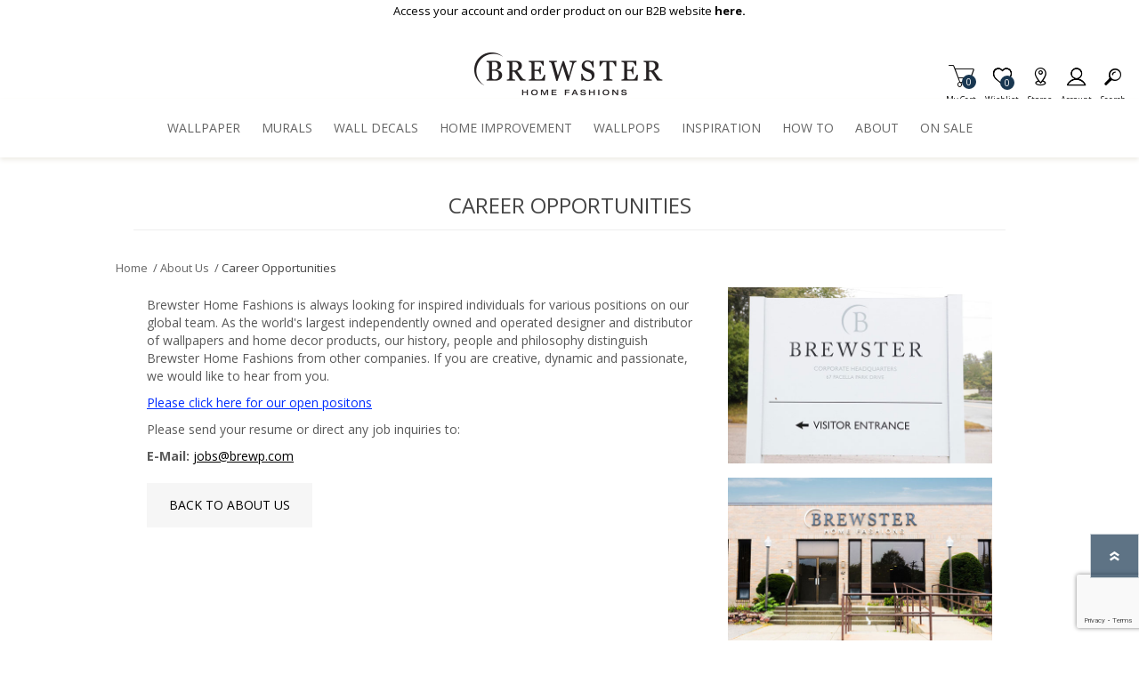

--- FILE ---
content_type: text/html; charset=utf-8
request_url: https://www.google.com/recaptcha/enterprise/anchor?ar=1&k=6LcQyxUnAAAAAJZ3jfpEqi7rW80UeXKnq3y7_LQG&co=aHR0cHM6Ly93d3cuYnJld3N0ZXJ3YWxsY292ZXJpbmcuY29tOjQ0Mw..&hl=en&v=PoyoqOPhxBO7pBk68S4YbpHZ&size=invisible&anchor-ms=20000&execute-ms=30000&cb=92kuq3hvc53z
body_size: 48834
content:
<!DOCTYPE HTML><html dir="ltr" lang="en"><head><meta http-equiv="Content-Type" content="text/html; charset=UTF-8">
<meta http-equiv="X-UA-Compatible" content="IE=edge">
<title>reCAPTCHA</title>
<style type="text/css">
/* cyrillic-ext */
@font-face {
  font-family: 'Roboto';
  font-style: normal;
  font-weight: 400;
  font-stretch: 100%;
  src: url(//fonts.gstatic.com/s/roboto/v48/KFO7CnqEu92Fr1ME7kSn66aGLdTylUAMa3GUBHMdazTgWw.woff2) format('woff2');
  unicode-range: U+0460-052F, U+1C80-1C8A, U+20B4, U+2DE0-2DFF, U+A640-A69F, U+FE2E-FE2F;
}
/* cyrillic */
@font-face {
  font-family: 'Roboto';
  font-style: normal;
  font-weight: 400;
  font-stretch: 100%;
  src: url(//fonts.gstatic.com/s/roboto/v48/KFO7CnqEu92Fr1ME7kSn66aGLdTylUAMa3iUBHMdazTgWw.woff2) format('woff2');
  unicode-range: U+0301, U+0400-045F, U+0490-0491, U+04B0-04B1, U+2116;
}
/* greek-ext */
@font-face {
  font-family: 'Roboto';
  font-style: normal;
  font-weight: 400;
  font-stretch: 100%;
  src: url(//fonts.gstatic.com/s/roboto/v48/KFO7CnqEu92Fr1ME7kSn66aGLdTylUAMa3CUBHMdazTgWw.woff2) format('woff2');
  unicode-range: U+1F00-1FFF;
}
/* greek */
@font-face {
  font-family: 'Roboto';
  font-style: normal;
  font-weight: 400;
  font-stretch: 100%;
  src: url(//fonts.gstatic.com/s/roboto/v48/KFO7CnqEu92Fr1ME7kSn66aGLdTylUAMa3-UBHMdazTgWw.woff2) format('woff2');
  unicode-range: U+0370-0377, U+037A-037F, U+0384-038A, U+038C, U+038E-03A1, U+03A3-03FF;
}
/* math */
@font-face {
  font-family: 'Roboto';
  font-style: normal;
  font-weight: 400;
  font-stretch: 100%;
  src: url(//fonts.gstatic.com/s/roboto/v48/KFO7CnqEu92Fr1ME7kSn66aGLdTylUAMawCUBHMdazTgWw.woff2) format('woff2');
  unicode-range: U+0302-0303, U+0305, U+0307-0308, U+0310, U+0312, U+0315, U+031A, U+0326-0327, U+032C, U+032F-0330, U+0332-0333, U+0338, U+033A, U+0346, U+034D, U+0391-03A1, U+03A3-03A9, U+03B1-03C9, U+03D1, U+03D5-03D6, U+03F0-03F1, U+03F4-03F5, U+2016-2017, U+2034-2038, U+203C, U+2040, U+2043, U+2047, U+2050, U+2057, U+205F, U+2070-2071, U+2074-208E, U+2090-209C, U+20D0-20DC, U+20E1, U+20E5-20EF, U+2100-2112, U+2114-2115, U+2117-2121, U+2123-214F, U+2190, U+2192, U+2194-21AE, U+21B0-21E5, U+21F1-21F2, U+21F4-2211, U+2213-2214, U+2216-22FF, U+2308-230B, U+2310, U+2319, U+231C-2321, U+2336-237A, U+237C, U+2395, U+239B-23B7, U+23D0, U+23DC-23E1, U+2474-2475, U+25AF, U+25B3, U+25B7, U+25BD, U+25C1, U+25CA, U+25CC, U+25FB, U+266D-266F, U+27C0-27FF, U+2900-2AFF, U+2B0E-2B11, U+2B30-2B4C, U+2BFE, U+3030, U+FF5B, U+FF5D, U+1D400-1D7FF, U+1EE00-1EEFF;
}
/* symbols */
@font-face {
  font-family: 'Roboto';
  font-style: normal;
  font-weight: 400;
  font-stretch: 100%;
  src: url(//fonts.gstatic.com/s/roboto/v48/KFO7CnqEu92Fr1ME7kSn66aGLdTylUAMaxKUBHMdazTgWw.woff2) format('woff2');
  unicode-range: U+0001-000C, U+000E-001F, U+007F-009F, U+20DD-20E0, U+20E2-20E4, U+2150-218F, U+2190, U+2192, U+2194-2199, U+21AF, U+21E6-21F0, U+21F3, U+2218-2219, U+2299, U+22C4-22C6, U+2300-243F, U+2440-244A, U+2460-24FF, U+25A0-27BF, U+2800-28FF, U+2921-2922, U+2981, U+29BF, U+29EB, U+2B00-2BFF, U+4DC0-4DFF, U+FFF9-FFFB, U+10140-1018E, U+10190-1019C, U+101A0, U+101D0-101FD, U+102E0-102FB, U+10E60-10E7E, U+1D2C0-1D2D3, U+1D2E0-1D37F, U+1F000-1F0FF, U+1F100-1F1AD, U+1F1E6-1F1FF, U+1F30D-1F30F, U+1F315, U+1F31C, U+1F31E, U+1F320-1F32C, U+1F336, U+1F378, U+1F37D, U+1F382, U+1F393-1F39F, U+1F3A7-1F3A8, U+1F3AC-1F3AF, U+1F3C2, U+1F3C4-1F3C6, U+1F3CA-1F3CE, U+1F3D4-1F3E0, U+1F3ED, U+1F3F1-1F3F3, U+1F3F5-1F3F7, U+1F408, U+1F415, U+1F41F, U+1F426, U+1F43F, U+1F441-1F442, U+1F444, U+1F446-1F449, U+1F44C-1F44E, U+1F453, U+1F46A, U+1F47D, U+1F4A3, U+1F4B0, U+1F4B3, U+1F4B9, U+1F4BB, U+1F4BF, U+1F4C8-1F4CB, U+1F4D6, U+1F4DA, U+1F4DF, U+1F4E3-1F4E6, U+1F4EA-1F4ED, U+1F4F7, U+1F4F9-1F4FB, U+1F4FD-1F4FE, U+1F503, U+1F507-1F50B, U+1F50D, U+1F512-1F513, U+1F53E-1F54A, U+1F54F-1F5FA, U+1F610, U+1F650-1F67F, U+1F687, U+1F68D, U+1F691, U+1F694, U+1F698, U+1F6AD, U+1F6B2, U+1F6B9-1F6BA, U+1F6BC, U+1F6C6-1F6CF, U+1F6D3-1F6D7, U+1F6E0-1F6EA, U+1F6F0-1F6F3, U+1F6F7-1F6FC, U+1F700-1F7FF, U+1F800-1F80B, U+1F810-1F847, U+1F850-1F859, U+1F860-1F887, U+1F890-1F8AD, U+1F8B0-1F8BB, U+1F8C0-1F8C1, U+1F900-1F90B, U+1F93B, U+1F946, U+1F984, U+1F996, U+1F9E9, U+1FA00-1FA6F, U+1FA70-1FA7C, U+1FA80-1FA89, U+1FA8F-1FAC6, U+1FACE-1FADC, U+1FADF-1FAE9, U+1FAF0-1FAF8, U+1FB00-1FBFF;
}
/* vietnamese */
@font-face {
  font-family: 'Roboto';
  font-style: normal;
  font-weight: 400;
  font-stretch: 100%;
  src: url(//fonts.gstatic.com/s/roboto/v48/KFO7CnqEu92Fr1ME7kSn66aGLdTylUAMa3OUBHMdazTgWw.woff2) format('woff2');
  unicode-range: U+0102-0103, U+0110-0111, U+0128-0129, U+0168-0169, U+01A0-01A1, U+01AF-01B0, U+0300-0301, U+0303-0304, U+0308-0309, U+0323, U+0329, U+1EA0-1EF9, U+20AB;
}
/* latin-ext */
@font-face {
  font-family: 'Roboto';
  font-style: normal;
  font-weight: 400;
  font-stretch: 100%;
  src: url(//fonts.gstatic.com/s/roboto/v48/KFO7CnqEu92Fr1ME7kSn66aGLdTylUAMa3KUBHMdazTgWw.woff2) format('woff2');
  unicode-range: U+0100-02BA, U+02BD-02C5, U+02C7-02CC, U+02CE-02D7, U+02DD-02FF, U+0304, U+0308, U+0329, U+1D00-1DBF, U+1E00-1E9F, U+1EF2-1EFF, U+2020, U+20A0-20AB, U+20AD-20C0, U+2113, U+2C60-2C7F, U+A720-A7FF;
}
/* latin */
@font-face {
  font-family: 'Roboto';
  font-style: normal;
  font-weight: 400;
  font-stretch: 100%;
  src: url(//fonts.gstatic.com/s/roboto/v48/KFO7CnqEu92Fr1ME7kSn66aGLdTylUAMa3yUBHMdazQ.woff2) format('woff2');
  unicode-range: U+0000-00FF, U+0131, U+0152-0153, U+02BB-02BC, U+02C6, U+02DA, U+02DC, U+0304, U+0308, U+0329, U+2000-206F, U+20AC, U+2122, U+2191, U+2193, U+2212, U+2215, U+FEFF, U+FFFD;
}
/* cyrillic-ext */
@font-face {
  font-family: 'Roboto';
  font-style: normal;
  font-weight: 500;
  font-stretch: 100%;
  src: url(//fonts.gstatic.com/s/roboto/v48/KFO7CnqEu92Fr1ME7kSn66aGLdTylUAMa3GUBHMdazTgWw.woff2) format('woff2');
  unicode-range: U+0460-052F, U+1C80-1C8A, U+20B4, U+2DE0-2DFF, U+A640-A69F, U+FE2E-FE2F;
}
/* cyrillic */
@font-face {
  font-family: 'Roboto';
  font-style: normal;
  font-weight: 500;
  font-stretch: 100%;
  src: url(//fonts.gstatic.com/s/roboto/v48/KFO7CnqEu92Fr1ME7kSn66aGLdTylUAMa3iUBHMdazTgWw.woff2) format('woff2');
  unicode-range: U+0301, U+0400-045F, U+0490-0491, U+04B0-04B1, U+2116;
}
/* greek-ext */
@font-face {
  font-family: 'Roboto';
  font-style: normal;
  font-weight: 500;
  font-stretch: 100%;
  src: url(//fonts.gstatic.com/s/roboto/v48/KFO7CnqEu92Fr1ME7kSn66aGLdTylUAMa3CUBHMdazTgWw.woff2) format('woff2');
  unicode-range: U+1F00-1FFF;
}
/* greek */
@font-face {
  font-family: 'Roboto';
  font-style: normal;
  font-weight: 500;
  font-stretch: 100%;
  src: url(//fonts.gstatic.com/s/roboto/v48/KFO7CnqEu92Fr1ME7kSn66aGLdTylUAMa3-UBHMdazTgWw.woff2) format('woff2');
  unicode-range: U+0370-0377, U+037A-037F, U+0384-038A, U+038C, U+038E-03A1, U+03A3-03FF;
}
/* math */
@font-face {
  font-family: 'Roboto';
  font-style: normal;
  font-weight: 500;
  font-stretch: 100%;
  src: url(//fonts.gstatic.com/s/roboto/v48/KFO7CnqEu92Fr1ME7kSn66aGLdTylUAMawCUBHMdazTgWw.woff2) format('woff2');
  unicode-range: U+0302-0303, U+0305, U+0307-0308, U+0310, U+0312, U+0315, U+031A, U+0326-0327, U+032C, U+032F-0330, U+0332-0333, U+0338, U+033A, U+0346, U+034D, U+0391-03A1, U+03A3-03A9, U+03B1-03C9, U+03D1, U+03D5-03D6, U+03F0-03F1, U+03F4-03F5, U+2016-2017, U+2034-2038, U+203C, U+2040, U+2043, U+2047, U+2050, U+2057, U+205F, U+2070-2071, U+2074-208E, U+2090-209C, U+20D0-20DC, U+20E1, U+20E5-20EF, U+2100-2112, U+2114-2115, U+2117-2121, U+2123-214F, U+2190, U+2192, U+2194-21AE, U+21B0-21E5, U+21F1-21F2, U+21F4-2211, U+2213-2214, U+2216-22FF, U+2308-230B, U+2310, U+2319, U+231C-2321, U+2336-237A, U+237C, U+2395, U+239B-23B7, U+23D0, U+23DC-23E1, U+2474-2475, U+25AF, U+25B3, U+25B7, U+25BD, U+25C1, U+25CA, U+25CC, U+25FB, U+266D-266F, U+27C0-27FF, U+2900-2AFF, U+2B0E-2B11, U+2B30-2B4C, U+2BFE, U+3030, U+FF5B, U+FF5D, U+1D400-1D7FF, U+1EE00-1EEFF;
}
/* symbols */
@font-face {
  font-family: 'Roboto';
  font-style: normal;
  font-weight: 500;
  font-stretch: 100%;
  src: url(//fonts.gstatic.com/s/roboto/v48/KFO7CnqEu92Fr1ME7kSn66aGLdTylUAMaxKUBHMdazTgWw.woff2) format('woff2');
  unicode-range: U+0001-000C, U+000E-001F, U+007F-009F, U+20DD-20E0, U+20E2-20E4, U+2150-218F, U+2190, U+2192, U+2194-2199, U+21AF, U+21E6-21F0, U+21F3, U+2218-2219, U+2299, U+22C4-22C6, U+2300-243F, U+2440-244A, U+2460-24FF, U+25A0-27BF, U+2800-28FF, U+2921-2922, U+2981, U+29BF, U+29EB, U+2B00-2BFF, U+4DC0-4DFF, U+FFF9-FFFB, U+10140-1018E, U+10190-1019C, U+101A0, U+101D0-101FD, U+102E0-102FB, U+10E60-10E7E, U+1D2C0-1D2D3, U+1D2E0-1D37F, U+1F000-1F0FF, U+1F100-1F1AD, U+1F1E6-1F1FF, U+1F30D-1F30F, U+1F315, U+1F31C, U+1F31E, U+1F320-1F32C, U+1F336, U+1F378, U+1F37D, U+1F382, U+1F393-1F39F, U+1F3A7-1F3A8, U+1F3AC-1F3AF, U+1F3C2, U+1F3C4-1F3C6, U+1F3CA-1F3CE, U+1F3D4-1F3E0, U+1F3ED, U+1F3F1-1F3F3, U+1F3F5-1F3F7, U+1F408, U+1F415, U+1F41F, U+1F426, U+1F43F, U+1F441-1F442, U+1F444, U+1F446-1F449, U+1F44C-1F44E, U+1F453, U+1F46A, U+1F47D, U+1F4A3, U+1F4B0, U+1F4B3, U+1F4B9, U+1F4BB, U+1F4BF, U+1F4C8-1F4CB, U+1F4D6, U+1F4DA, U+1F4DF, U+1F4E3-1F4E6, U+1F4EA-1F4ED, U+1F4F7, U+1F4F9-1F4FB, U+1F4FD-1F4FE, U+1F503, U+1F507-1F50B, U+1F50D, U+1F512-1F513, U+1F53E-1F54A, U+1F54F-1F5FA, U+1F610, U+1F650-1F67F, U+1F687, U+1F68D, U+1F691, U+1F694, U+1F698, U+1F6AD, U+1F6B2, U+1F6B9-1F6BA, U+1F6BC, U+1F6C6-1F6CF, U+1F6D3-1F6D7, U+1F6E0-1F6EA, U+1F6F0-1F6F3, U+1F6F7-1F6FC, U+1F700-1F7FF, U+1F800-1F80B, U+1F810-1F847, U+1F850-1F859, U+1F860-1F887, U+1F890-1F8AD, U+1F8B0-1F8BB, U+1F8C0-1F8C1, U+1F900-1F90B, U+1F93B, U+1F946, U+1F984, U+1F996, U+1F9E9, U+1FA00-1FA6F, U+1FA70-1FA7C, U+1FA80-1FA89, U+1FA8F-1FAC6, U+1FACE-1FADC, U+1FADF-1FAE9, U+1FAF0-1FAF8, U+1FB00-1FBFF;
}
/* vietnamese */
@font-face {
  font-family: 'Roboto';
  font-style: normal;
  font-weight: 500;
  font-stretch: 100%;
  src: url(//fonts.gstatic.com/s/roboto/v48/KFO7CnqEu92Fr1ME7kSn66aGLdTylUAMa3OUBHMdazTgWw.woff2) format('woff2');
  unicode-range: U+0102-0103, U+0110-0111, U+0128-0129, U+0168-0169, U+01A0-01A1, U+01AF-01B0, U+0300-0301, U+0303-0304, U+0308-0309, U+0323, U+0329, U+1EA0-1EF9, U+20AB;
}
/* latin-ext */
@font-face {
  font-family: 'Roboto';
  font-style: normal;
  font-weight: 500;
  font-stretch: 100%;
  src: url(//fonts.gstatic.com/s/roboto/v48/KFO7CnqEu92Fr1ME7kSn66aGLdTylUAMa3KUBHMdazTgWw.woff2) format('woff2');
  unicode-range: U+0100-02BA, U+02BD-02C5, U+02C7-02CC, U+02CE-02D7, U+02DD-02FF, U+0304, U+0308, U+0329, U+1D00-1DBF, U+1E00-1E9F, U+1EF2-1EFF, U+2020, U+20A0-20AB, U+20AD-20C0, U+2113, U+2C60-2C7F, U+A720-A7FF;
}
/* latin */
@font-face {
  font-family: 'Roboto';
  font-style: normal;
  font-weight: 500;
  font-stretch: 100%;
  src: url(//fonts.gstatic.com/s/roboto/v48/KFO7CnqEu92Fr1ME7kSn66aGLdTylUAMa3yUBHMdazQ.woff2) format('woff2');
  unicode-range: U+0000-00FF, U+0131, U+0152-0153, U+02BB-02BC, U+02C6, U+02DA, U+02DC, U+0304, U+0308, U+0329, U+2000-206F, U+20AC, U+2122, U+2191, U+2193, U+2212, U+2215, U+FEFF, U+FFFD;
}
/* cyrillic-ext */
@font-face {
  font-family: 'Roboto';
  font-style: normal;
  font-weight: 900;
  font-stretch: 100%;
  src: url(//fonts.gstatic.com/s/roboto/v48/KFO7CnqEu92Fr1ME7kSn66aGLdTylUAMa3GUBHMdazTgWw.woff2) format('woff2');
  unicode-range: U+0460-052F, U+1C80-1C8A, U+20B4, U+2DE0-2DFF, U+A640-A69F, U+FE2E-FE2F;
}
/* cyrillic */
@font-face {
  font-family: 'Roboto';
  font-style: normal;
  font-weight: 900;
  font-stretch: 100%;
  src: url(//fonts.gstatic.com/s/roboto/v48/KFO7CnqEu92Fr1ME7kSn66aGLdTylUAMa3iUBHMdazTgWw.woff2) format('woff2');
  unicode-range: U+0301, U+0400-045F, U+0490-0491, U+04B0-04B1, U+2116;
}
/* greek-ext */
@font-face {
  font-family: 'Roboto';
  font-style: normal;
  font-weight: 900;
  font-stretch: 100%;
  src: url(//fonts.gstatic.com/s/roboto/v48/KFO7CnqEu92Fr1ME7kSn66aGLdTylUAMa3CUBHMdazTgWw.woff2) format('woff2');
  unicode-range: U+1F00-1FFF;
}
/* greek */
@font-face {
  font-family: 'Roboto';
  font-style: normal;
  font-weight: 900;
  font-stretch: 100%;
  src: url(//fonts.gstatic.com/s/roboto/v48/KFO7CnqEu92Fr1ME7kSn66aGLdTylUAMa3-UBHMdazTgWw.woff2) format('woff2');
  unicode-range: U+0370-0377, U+037A-037F, U+0384-038A, U+038C, U+038E-03A1, U+03A3-03FF;
}
/* math */
@font-face {
  font-family: 'Roboto';
  font-style: normal;
  font-weight: 900;
  font-stretch: 100%;
  src: url(//fonts.gstatic.com/s/roboto/v48/KFO7CnqEu92Fr1ME7kSn66aGLdTylUAMawCUBHMdazTgWw.woff2) format('woff2');
  unicode-range: U+0302-0303, U+0305, U+0307-0308, U+0310, U+0312, U+0315, U+031A, U+0326-0327, U+032C, U+032F-0330, U+0332-0333, U+0338, U+033A, U+0346, U+034D, U+0391-03A1, U+03A3-03A9, U+03B1-03C9, U+03D1, U+03D5-03D6, U+03F0-03F1, U+03F4-03F5, U+2016-2017, U+2034-2038, U+203C, U+2040, U+2043, U+2047, U+2050, U+2057, U+205F, U+2070-2071, U+2074-208E, U+2090-209C, U+20D0-20DC, U+20E1, U+20E5-20EF, U+2100-2112, U+2114-2115, U+2117-2121, U+2123-214F, U+2190, U+2192, U+2194-21AE, U+21B0-21E5, U+21F1-21F2, U+21F4-2211, U+2213-2214, U+2216-22FF, U+2308-230B, U+2310, U+2319, U+231C-2321, U+2336-237A, U+237C, U+2395, U+239B-23B7, U+23D0, U+23DC-23E1, U+2474-2475, U+25AF, U+25B3, U+25B7, U+25BD, U+25C1, U+25CA, U+25CC, U+25FB, U+266D-266F, U+27C0-27FF, U+2900-2AFF, U+2B0E-2B11, U+2B30-2B4C, U+2BFE, U+3030, U+FF5B, U+FF5D, U+1D400-1D7FF, U+1EE00-1EEFF;
}
/* symbols */
@font-face {
  font-family: 'Roboto';
  font-style: normal;
  font-weight: 900;
  font-stretch: 100%;
  src: url(//fonts.gstatic.com/s/roboto/v48/KFO7CnqEu92Fr1ME7kSn66aGLdTylUAMaxKUBHMdazTgWw.woff2) format('woff2');
  unicode-range: U+0001-000C, U+000E-001F, U+007F-009F, U+20DD-20E0, U+20E2-20E4, U+2150-218F, U+2190, U+2192, U+2194-2199, U+21AF, U+21E6-21F0, U+21F3, U+2218-2219, U+2299, U+22C4-22C6, U+2300-243F, U+2440-244A, U+2460-24FF, U+25A0-27BF, U+2800-28FF, U+2921-2922, U+2981, U+29BF, U+29EB, U+2B00-2BFF, U+4DC0-4DFF, U+FFF9-FFFB, U+10140-1018E, U+10190-1019C, U+101A0, U+101D0-101FD, U+102E0-102FB, U+10E60-10E7E, U+1D2C0-1D2D3, U+1D2E0-1D37F, U+1F000-1F0FF, U+1F100-1F1AD, U+1F1E6-1F1FF, U+1F30D-1F30F, U+1F315, U+1F31C, U+1F31E, U+1F320-1F32C, U+1F336, U+1F378, U+1F37D, U+1F382, U+1F393-1F39F, U+1F3A7-1F3A8, U+1F3AC-1F3AF, U+1F3C2, U+1F3C4-1F3C6, U+1F3CA-1F3CE, U+1F3D4-1F3E0, U+1F3ED, U+1F3F1-1F3F3, U+1F3F5-1F3F7, U+1F408, U+1F415, U+1F41F, U+1F426, U+1F43F, U+1F441-1F442, U+1F444, U+1F446-1F449, U+1F44C-1F44E, U+1F453, U+1F46A, U+1F47D, U+1F4A3, U+1F4B0, U+1F4B3, U+1F4B9, U+1F4BB, U+1F4BF, U+1F4C8-1F4CB, U+1F4D6, U+1F4DA, U+1F4DF, U+1F4E3-1F4E6, U+1F4EA-1F4ED, U+1F4F7, U+1F4F9-1F4FB, U+1F4FD-1F4FE, U+1F503, U+1F507-1F50B, U+1F50D, U+1F512-1F513, U+1F53E-1F54A, U+1F54F-1F5FA, U+1F610, U+1F650-1F67F, U+1F687, U+1F68D, U+1F691, U+1F694, U+1F698, U+1F6AD, U+1F6B2, U+1F6B9-1F6BA, U+1F6BC, U+1F6C6-1F6CF, U+1F6D3-1F6D7, U+1F6E0-1F6EA, U+1F6F0-1F6F3, U+1F6F7-1F6FC, U+1F700-1F7FF, U+1F800-1F80B, U+1F810-1F847, U+1F850-1F859, U+1F860-1F887, U+1F890-1F8AD, U+1F8B0-1F8BB, U+1F8C0-1F8C1, U+1F900-1F90B, U+1F93B, U+1F946, U+1F984, U+1F996, U+1F9E9, U+1FA00-1FA6F, U+1FA70-1FA7C, U+1FA80-1FA89, U+1FA8F-1FAC6, U+1FACE-1FADC, U+1FADF-1FAE9, U+1FAF0-1FAF8, U+1FB00-1FBFF;
}
/* vietnamese */
@font-face {
  font-family: 'Roboto';
  font-style: normal;
  font-weight: 900;
  font-stretch: 100%;
  src: url(//fonts.gstatic.com/s/roboto/v48/KFO7CnqEu92Fr1ME7kSn66aGLdTylUAMa3OUBHMdazTgWw.woff2) format('woff2');
  unicode-range: U+0102-0103, U+0110-0111, U+0128-0129, U+0168-0169, U+01A0-01A1, U+01AF-01B0, U+0300-0301, U+0303-0304, U+0308-0309, U+0323, U+0329, U+1EA0-1EF9, U+20AB;
}
/* latin-ext */
@font-face {
  font-family: 'Roboto';
  font-style: normal;
  font-weight: 900;
  font-stretch: 100%;
  src: url(//fonts.gstatic.com/s/roboto/v48/KFO7CnqEu92Fr1ME7kSn66aGLdTylUAMa3KUBHMdazTgWw.woff2) format('woff2');
  unicode-range: U+0100-02BA, U+02BD-02C5, U+02C7-02CC, U+02CE-02D7, U+02DD-02FF, U+0304, U+0308, U+0329, U+1D00-1DBF, U+1E00-1E9F, U+1EF2-1EFF, U+2020, U+20A0-20AB, U+20AD-20C0, U+2113, U+2C60-2C7F, U+A720-A7FF;
}
/* latin */
@font-face {
  font-family: 'Roboto';
  font-style: normal;
  font-weight: 900;
  font-stretch: 100%;
  src: url(//fonts.gstatic.com/s/roboto/v48/KFO7CnqEu92Fr1ME7kSn66aGLdTylUAMa3yUBHMdazQ.woff2) format('woff2');
  unicode-range: U+0000-00FF, U+0131, U+0152-0153, U+02BB-02BC, U+02C6, U+02DA, U+02DC, U+0304, U+0308, U+0329, U+2000-206F, U+20AC, U+2122, U+2191, U+2193, U+2212, U+2215, U+FEFF, U+FFFD;
}

</style>
<link rel="stylesheet" type="text/css" href="https://www.gstatic.com/recaptcha/releases/PoyoqOPhxBO7pBk68S4YbpHZ/styles__ltr.css">
<script nonce="skggdGORgJ_Rgn021W6DMQ" type="text/javascript">window['__recaptcha_api'] = 'https://www.google.com/recaptcha/enterprise/';</script>
<script type="text/javascript" src="https://www.gstatic.com/recaptcha/releases/PoyoqOPhxBO7pBk68S4YbpHZ/recaptcha__en.js" nonce="skggdGORgJ_Rgn021W6DMQ">
      
    </script></head>
<body><div id="rc-anchor-alert" class="rc-anchor-alert"></div>
<input type="hidden" id="recaptcha-token" value="[base64]">
<script type="text/javascript" nonce="skggdGORgJ_Rgn021W6DMQ">
      recaptcha.anchor.Main.init("[\x22ainput\x22,[\x22bgdata\x22,\x22\x22,\[base64]/[base64]/[base64]/bmV3IHJbeF0oY1swXSk6RT09Mj9uZXcgclt4XShjWzBdLGNbMV0pOkU9PTM/bmV3IHJbeF0oY1swXSxjWzFdLGNbMl0pOkU9PTQ/[base64]/[base64]/[base64]/[base64]/[base64]/[base64]/[base64]/[base64]\x22,\[base64]\\u003d\x22,\x22wrFgw5VJw6YOw4o8JA3CihnDq0EGw5TCuiBCC8O5wrsgwp5XCMKbw6zCo8OiPsK9wo/DqA3CmgfCtjbDlsKCASUuwqxbWXI8wpTDonogCBvCk8KjK8KXNWnDlsOER8O4aMKmQ2HDrCXCrMOZd0smWMOqc8KRwo/DsX/Ds1EdwqrDhMOnfcOhw53ComPDicODw4XDvsKALsOLwqvDoRRGw5ByI8Kiw6PDmXdgY23DiD9dw6/CjsKbRsO1w5zDp8KqCMK0w5xhTMOhVcKAIcK7MGwgwplHwqF+woRywrPDhmRwwrZRQV7ClEwzwo3DmsOUGTgff3FTWSLDhMOBwrPDoj5Gw6kgHzRJAnBZwpk9W2YSIU06Gk/ChAh5w6nDpx/Ct8Krw53CnXx7Lno4wpDDiEjCtMOrw6Zhw6xdw7XDosKwwoMvagLCh8K3woMPwoRnwpzCmcKGw4rDoW9XewVgw6xVK1ohVCbDpcKuwrt5S3dGcWM/wq3Cq17Dt2zDoQrCuC/DlsKnXjoow4vDug1rw7/Ci8OILjXDm8OHUcKhwpJnTsKyw7RFPjTDsH7DtmzDlEpkwplhw7cbX8Kxw6k1wrpBIiNIw7XCpjzDuEU/w6lNZDnCo8KRciI6wqMyW8O2dsO+wo3DhsKTZ01HwpsBwq0XGcOZw4I/JsKhw4t0UMKRwp1+Z8OWwowVFcKyB8OmPsK5G8ObTcOyMQrCqsKsw69rwoXDpDPCuUnChsKswr8XZVkWF0fCk8OqwrrDiAzCssKpfMKQOSscSsKIwo1AEMOxwpMYTMOJwotfW8O6JMOqw4YsCcKJCcOOwofCmX5Uw4YYX0XDqVPCm8K/wpvDkmYIOCjDscOtwqo9w4XCtMO9w6jDq3PCsgs9I208D8Oiwo5raMOxw43ClsKIbsKLDcKowoozwp/[base64]/DmXZLMcOiwpJ8wp/DngV1woNqQ8ORQMKJwpLCkcKRwoDCuWsswpNrwrvCgMO4wrbDrW7DkcOmCMKlwobCizJCAE0iHinCo8K1wolmw5BEwqEZCMKdLMKXwpjDuAXCnwYRw7xYL3/DqcKywoFceHl3PcKFwqUsZ8OXc099w7A4woNhCxzClMORw4/ClcOkKQxnw67DkcKOwqHDoRLDnGLDsW/CscOFw55Ew6wBw7/DoRjCjAgdwr8UUjDDmMK+FwDDsMKkCAPCv8O1asKAWTXDisKww7HCjFcnI8Oew7LCvw88w4lFwqjDhiUlw4oWWD14SMOdwo1Tw6EQw6k7BUlPw68NwrBcRFsiM8Okw4nDsH5Ow7dQSRgqVmvDrMKTw71Ka8O/[base64]/J8O5wqPDvMKSVsONw6jCusKAw5teFgXDoMKewr/CvsOCfVHDjHVLwqTDmHA8w4vCgFrCuVpxb3x5VMO7IHVPdnXDh0HCn8O2wp7Cu8OBK3bCpEvCoCsXeRHCpsKNw5paw5dxwp5RwqlSNR7Dl1fDuMOmdcOrLMKIbREJwrrCs1RWw7LCoF/CiMO4YsOLSTzCiMO6wp7DtMKtw64Ow7bCocKRwonCgERXwoBoG1/DpcKsw6DCqcK2Tg8oFwc2w6c0fMKHwqZqGcO/wozCtMOEwrLDjsKGw5pKw7DCpMOaw7cxwp5AwqLCpiI1f8KPTVR0wo3DgMOTwrJywplTwqXDrGNTbcKnS8OvCUh9UVNPeUAzAlbCpzPDpFfCksKswrxywpfDlsOfA19ZdXhVwrlNMcO4wojDkcO5w7xVWsKOw6oEYcOXw4ImTcO/METDlMK2NxjCjMOoEm8MCsOjw5gwayFDL2TCncOMTU4tDgDDgn8UwozDtlZ/w7bDmC/Dq3kDw6fCrsOjJR3ChcOPNcKmw4BBOsOQwr0owpVawqPDn8KEwoJ3dlfCgcOIFigAwqPDr1Q2AcOBTQPDjR4sQXXDusKaW0XCqcOBw4tCwqHCv8OfG8OjeADDqMONJUJCO1MsacOJMlgCw5NhDsOFw7/[base64]/DgsOkwpczw7cRw5ofwojDusKJQcO2OsOtwo5dwoPCtFTCtsOzMlpfYMOvMcK+eGx4fkvCucOpWMKJw48pFMK+wqtMwop6wppDXcKpwp/CvMOawogDEMKbSsOKQyzDk8Ktw5zDlMKywq/CgllnPsKRwpfCmlMtw6LDj8OBKcOgw47Cp8OjY1hyw77ClBMBwoLCjsKYR1s9ecOGYgPDksOlwpHDvyFUHsKFJ0DDlcKFKxkaSMOQd0lmw4jCn0kkw7RUMFLDu8K6wozDvcOrw5vDlcOIWsOsw6XCusK4TcOXw5LDjcKOwpfDvnAuFcO+wpHDocOBw48KARosSsOpw6/[base64]/[base64]/DjMOLC8KaRcOiw5MWXgfCq8Opw4hQIhPDokbCrjpOw5vCr08SwqLCnsOoM8K6DjtAwovDocKpAmjDoMKgEm7Dg1LDtS3DqT52ecORGsKUHsObw405w44ewr7DqcOLwq/CoAfCpMOvwqVLw6/DrXfDonpxGxR/GhvCucKtwp8FQ8ORw5hMwrIrwr0ee8K1w4nDgcOxKjUofsOkwrECw4vCszsfO8OJRTzCvcOTGMK/XcOew79nw7VkVsO1PMKVE8OmwoXDrsKhw4/CnMOIPy7CkMOAwqI7w6LDqVdcwp1UwrrDoCcswrjCi0cgwq7DncKQMQoCPsKBw5lyOXHDhUrCmMKtw6chwpvCkljDq8K3w7gyfUMvwqcEw4LChcKaAcK/w47Dq8Ohw4J+w6XDn8OBwpVMdMK7wphUwpDDlQcrTh8Aw7PCj3MvwqvDkMKJPsOMw41fKMOaL8K8wpo8w6HDiMOIw7XClgXDm1/DhRLDsDfCusO+UUbDkcOFwoVvZA/DgT/[base64]/[base64]/[base64]/DuMKxe8KHTMO2w5nDl38AwpEFwqvDqjxPasKvFHRUw4TDqXDCr8OFJsOeX8O/wozCrcOdTcO0wrzDisOlw5JUPExWw5/CiMK5wrdTSsO0KsKJwp9eJ8K9wqdswrnCssOQTsKOw7/DpsKLUSPDrlrCpsKWwqLCmcOwS3R/LMOQR8OrwrR5wqcxCWUYPDVswp7ConnCmcO+UyHDhwjCmmAUYHXDoTI9OMKcJsO1G3jCu3vDrsKgwp1XwpYhITbCnMKdw4QDAlDCuibCrnReBMOAwoLDuS1Cw73Dm8KXEXYMw63CocOVS2/CokxPw6tCb8OIWMOMw5DDvn/[base64]/DvcKPMsKTwq/[base64]/CmsOQw5fDnsKRXcKcwoYRMk/DvHVPEz3Dv8OuKSHDoV7DqSRUwo1zQRzCqVcpw5zDhQc1wprCjcO4w57DlkrDnsKUw48VwrHDvMOAw6Ebw6dnwovDnT7Co8OiPWMZesOSEys1QMOUwoPCtMOZw5HDgsK8w6fCgMOlc1nDusOJwq/DhcOrGE0jwoUkMjUAGcKeAcKdGMKFwrILw546Rk0sw43CnQxOw5dpwrbCtgxGw4jCmsKwwp/DuzscVn8jXDjDiMOKBDJAwqReWcOZw4AZa8OOCcK4w4nDoi3Dl8OKw6LCpyxEwoLDuynCgMK7eMKCwoPCklFFw7VkAMOow6hIR2nCuFEDQ8OXwpTDqsO8w5DCr0ZawqE5KCPCv1LCskzCgMKRPxk1wqPCj8OEw6rCu8OGwr/Dl8K2BxLDu8OQw4fDtCRWwojCoWTCjMO0WcOAw6HChMK6JGzDgUPCgcOhF8KYwoDDu0Fgw4/DpsOjw6h1GMKpLk/[base64]/[base64]/Cg01Rw7lRE2PDr0rCv8ObBsOeXA48IMK0O8OwMlbDkRLCoMOVdxXDqsODwpDCoi1VUcOhbsOmwrQue8KJw67CpAw5w7HCusOOMh/CqQnCtcKrw4HDi0TDpnQ/[base64]/ennCpAkaw7/DjcOKwqLCjsK2wpPDh8KSwpkWwovDsDogwqNmOVxNWcKNw6DDtg3Dnw7Cgz9Bw5XDkcKNF3nCswFUdVLCvUXDoV4wwqJuw5nDi8KYw43DqVjCg8Krw5rCj8Obw5liNMO2A8OfHBtOLzgmacKiw5dQw4Zkwoguw4k/[base64]/Dvx/CoMKfF8K9w7AjZ8KMNcKCTsKyNGZqLcOzAk4paxTCgHrDiz1zHsOmw6nDs8Opw6o7OUnDo1kRwoXDnCrCuVAJwqDDhMK3DRjDjUHCjMOmK0vDslLCscOldMKObcKIw7/DnsKtwoQxw5jCicOdSyTCrWPCq0zCu3ZKw5zDt2UNdVIHMcOOfcOrw7bDvMKeB8OxwpACCcOCwr7DmsOUw4bDncK4woLCtBTCqi/CnVBPMEjDnx/[base64]/DmMK4w7fDhlMEHkccwr/CsVbDmAY6PhdmTMKzw4IFeMOEw7fDmCMqPsOKwqnCj8KzbsObIcOpw5t3LcORXiYwdsK0w7DCo8Kgwodew7BNb3PCsSbDhsKCw4rCscO9IT1kZiAjN1LDpWvChzbClih/wpXDjE3DpzfDmsK2w7cEw4g+ADxbesOhwq7DrEpew5DCkQRQw6nCmElfwoYqw5tKwqowwrzDtcKcAsK/wqUHVHxBwpDDilLChcOsfmgbwqPCgjgBWcK5HC8YGjQabcOfwobDnMOVdsKkwprCni/DlQfDvRgDw77DrCTDvUDCusKMdmt4wq3DrSXCin7CiMO3EikNYsOow5BLHEjDlMKEwozDmMOJT8K6w4MycAFjVQLCiH/DgcOaPsOMVG7DrzFyTMObw49Mw7RiwrXDo8OzwrzCqMKnKMKFThbDp8OEwrnCuXd3wqksdsKQwqVicMOIbHXDkm/DoXQPJ8OmfyPDtMOtwq3CnyjCoizCi8KgGFxbwqzCthrCqWbCnCBOJMK0fMOXFh3DicOdwqzDtMKiQgzCh20vBsOKJsKVwotkwq/CsMOcK8Ogw7HCkC3CpRLCmnAHYcKhUzY3w5XCmyB+T8O9wovDlX3DsX8VwqNuwrgiJ0jCpGjDjFbDrS/DswHDvx3DsMKtwoctw5sDw57CqnwZwrpRwpTDqXnCrcKSwo3DkMKwcMOLw6dNAhpWwpbCq8Odw4MVw4nCsMKdOQ3DoyjDg3XCgcK/T8O+w4gvw5hewqJuw6Ufw60tw5TDgcKiS8OWwpvDr8K6acKQFMKAIcKQVsOiw5LCkC8cw44Rw4AmwpHDtlLDmW/CowTDiEXDkCLCrhQCIERLwrLDuxfDgcKuDygHLh/DqcKlTD7Djh7Dmg/[base64]/[base64]/DtsOEw5YyOz7DsxBywrgRwrYoDmrCscOYw6JccW/CjsKNEzPDnHJLw6PCkGTDtGvDjh97wrjDoTfCvyhtDDtZwpjCsXzCusOXSFBzbMOJXkHCicK4wrLDjWjCgsKxeHZRw61qwpZVSTDCiS7DlcO7w6klw6vDlSfDkB1ywozDvglfNkkhwogJwqTDssONw4csw5oTQ8OXXEc0GwhmRH/Cn8KFw5o/[base64]/wp/DlcKPcybCj8K3OQjCjFIlccOgwqzDrcKPw7sSExJKTG/DtsKaw6oaZ8O5P33DhsK8KmjCvMO0wrtER8KFB8KKY8KTK8KxwoFpwrXCkAUowp5Hw4rDvxd9wqPCs0ckwpfDtmVuFsOTw7JUw5zDj1vClGRMwonCmcOjwq3CqMKKw4pyI19ARGvDtR4Pb8KbYyXDiMK4YTRFasOFwr0/DCciKMO1w4PDsSvDp8OoTcOVZcORIsKMw49zZj9uWz8WUQF1wpTDpkYrFxJvw6FgwogVw5zDtTJcTxp/KmfCn8KCw75ZTxYUNsKdwrbDomHDr8OcVTHDrmJoTiEVwojDvQIIwrFkf3PCrcKkwrjCljPDnR/CiXRewrHDvsKiwoNiwq5leVHCsMKrw6nCjcOPRsODBsOAwoBUw7MTcwXDvMKAwpLCjx4xcW3CksOHUsKyw6FawqHCvW0ZE8OPJ8KSYUvDn3UMFD7Dr1DDp8Oewr4cbsKQUcKgw4NiKMKMPMO4w7LCsnjCh8OSw6koUsO4SjkVGcOlw7rCscK/w6rCnRl0w79nwo/CqzoFchxuw5DCugjCgUsPTDAdKDlew6fDnzZ2CAB6UcKkw7oEw5zCisOybcOQwrFgGMKjFsKoXFlww7PDjxbDusKHwrrCo2vDvH/DjTEIRAZwfgI+CsKAwrBiw4xTLQtSw6LCvwQcw6vDmFk0wr4rexXDlhMYwprCkcK4w54fNHXDiTjDq8K5EsO0wrfDuDliHMKWwrfDssKwHGkgwpvCvcORUcKUw57DlCXDrFA0SsKVwrTDvcOsOsK6wpVbw5c8KmrCpMKEEB9+Bg/ClHzDvsKVw5rCocOFw6nCrMOIRMK9wqvDnjjDvQ/DiU4PwrfDs8KBHsK5A8K6H0cPwpckwrEoVBvDhj8ow4bChHbCoEN2w4XDhB3DokBrw6DDviQHw7MQw4DDhzTCshwfw4vCmmlxHS14VX/CkmMIFcO7WlDCpsO8dsORwpxwNsK8woTCkcKAw7nCmRLDnSwkJhwXKnB+w6nDoSYaCAfCvHp0wpDClcK4w45lE8KlwrHDu0UXLMKZMhHDj1TCtUADwpnCucKGHQlAwoPDpxvCo8O1E8KRw4ZTwpUdw4wPf8OQHsK+w7bDk8KUGAB8w5HDpMKrwqMLecOGw5vCkA/CoMO2w6MOw67DjsKNw6nCkcOzw5DDpsKZw6J7w7fDncOKQGc2T8KXwrXDpMO9w4pPFj8vwrleSE3CmQjDhsOYw4rCh8K3U8KpbjDDhmkHwqI+w6Rywq7CoR/DhMOQTzDDg0LDgMKywpfDrx/[base64]/CssOxeUrDgMOxSynDvXt+enEqwotbwo4cw4fCq8KjwoPCk8KkwqckQh3DnUYpw6/ChMKbVTJvwpZDw64Aw7PCkMK2wrfDkcO8f2xPwq0xwrgeXyfCj8Kaw4J7wotdwrdtSx3CsMK0LhoHCDPCr8KSHMO/wozDncObasOkw7UnP8O9wqESwqDDscKtVWZJwrAjw4Ukwp4Vw77Cp8KjUMK9wpctUCbCgUczw6YudTskwr0+w7vDs8K7woHDj8KDwrwSwp5HMlzDp8KVwrrDlknCssOGQcKkw4/CoMKvZ8K3FcOhUivCoMOrRW7DusKCEsOHN2LCjsO4LcOowo1IG8Klw4PCqVVXwqc/MTE2wrbDlk/Dq8OZwq3DqsKHPRFRw4HCi8ODwpvCjSbCn3Bfw6hWdcO9McOiwoHClsKVwqLCrVrCo8ODf8KVD8Kzwo3DvU1/[base64]/IyJPwpdjesOBInfDqsOuw7fCvRlYBcK0UR0Vwpg5w4nCmcOGCMKufMO/w4Zew4/Dq8OAw5vCpmYXOcKrw7hMwpPCt0YIw73CiGDCisOew508wrfDlFTDqQV7woB/d8Ksw7XCiVbDk8K4w6jCrcOZw64YBMOBwpIkMMK7S8KLbMKhwovDjgFaw4dtYH0LCEM4VW/DmsK+NiXDr8O3YcOhw6/CjxrDnMKucAt7PsOoWhk7ZsOuCRjDpSk8NcK1w7PCtMOrPFDCtW7DvsOZwovCkMKnZcKMwpbCpAbCusKiw6N8woQbEhTDoDYlwr0/wrtmOmdewrbDjMKbKcOiD2fDvmQFwr7DgMOJw7TDmUViw4nDmcKYXMKQQTVcbBHDkHgUQMO3w7vDl3YeDhxGZwvCt0rDlhhXwqxCMVXCmTfDpHYEPcOiw7vCvE7Dm8OBWGdAw6tCcmFFw7/DpMOhw6V/wrwEw7kdw77DsxMjfVHCkWh/bsKRAMKywr7DvyXCvBbCowwNe8KEwoQqIxPClMKLwpzCoiXDk8OXwpTDnGFLXT7Dsh/CgcKvwrVwwpLDsnFjw6jDlHImw4LDpWcML8KGZ8KBOcK+wrgFw7HCusOzK2HDlTXDmzTCjWTDs1/DlkDCgQvCvsKBQsKJfMK0IMKAVHTCvlNgw6HCt0QmZUMyCjzCkjvCrgDCrMKRFXZvwrRQwqduw5vDvMO3UW0ww5LCisKWwr3DssKVwp/DjsK9VQbDg2EQDcKcwprDrVopw6pebUjChSZpwqbDi8KseT/[base64]/CpMKcw5kbX31pw6LDvXVWAx7DnVM0HsK+w4kUwr3CviRewo/[base64]/D8OVw4kRScKMwoXCv8Kjw5DCmG/Ds8KnwqkawoBxwphAWsOBw6l0wrTDiR9GAgTDkMOww58ETWscwovDvDLDh8KDw6c6w63DiRjDmw9qVErDmwrDuWIobRrDnS7CtsK5wq3Cm8KHw4kURcO4c8Kxw4rClwzDikzCoBfDqkTDgVfDrMKuw7Y8wo0ww7NSQnrCh8OCwq7CpcKBw4/CtCHDhcKNw7sQIwY4w4U8w4kBYTvCoMOgw4Ekw5VwEyzDi8KuPMKfcHx6wqZRLhDChcK9woDCvcOZWFrDgh7ChMORJ8KPIcKzwpHCosKxXh9Vw7vCnMOIBsKdPB3DmVbCh8Onw6xWLULDqifClsKvw6TDsRd8dcOrw75fwrozwolQfSRQfws6w4/CqRIoMcKjwpZvwr1QwqjClMKMw7fCulMww484wrgMMm5XwoEBwqoUwrLCtQwNw6LDt8O/w6dUKMKUecK8w5EcwqXCgUHDjcOsw63CucKrwqwuPMOXw6I5LcOqw7PDlcKiwqJvVMKLwrNNwqvCjgfCh8K1w6N/McK2JmN4woDDncK4HsKUPVFJf8Kzw4oafcOjJcKpw4xXdh4zPsOwR8OIw41YPMOPCsOww45LwobCglDDkcKYw5nDi1LCq8ONKRPDvcKPAsK2R8OJw4TDhFlBbsKKw4fDvsKjS8KxwqkPw4TDiiYqw4FEMsKkwqDDj8O6fMOAGTvCuWI6TxBQTg/[base64]/VcK3aFp/[base64]/[base64]/Ck8OPw4xww5TDvsOHw5fDhMO+UgzDtMOqI8O6P8KQM0vDtSLDrsOAw4bCvcKxw6tjwqfCvsO7w6bCocOtfmBoC8Kbw5tNwo/Cp3Z+XkXCok9NbMOOw5rDusO2w7U3fMK4AsODQ8Kpw6fCu1pvLsOBw67DoWXDgcORaj0gwq/DhRQqWcOGLU7CvcKXwp0/w4hhw4fDg1tjw57DusO1w5DDoGZgwr/Ck8ObCkRpwonCo8KYbsOHwoV9LRMkw5ctw6PDpn0Lw5TCtCFPJw/CqhvDny7DuMKKGcOBwoo4ay7ChB3DtAnCux/DvXs7wqtPw7xaw6/[base64]/Cr8KSw6VtF24lIMOpL0vCkcOawojDvD5DYMOTUgTDonJjw4vCgcKaKzjDqHMfw6rCmR3DngRXPwvCpkIwPh0xbsKTwq/DpGrDjcKyYDlawo59wrLCgWc4GsK7CArDlTs7w5bDrUwgd8KVw4bClw8QeznCisOBXhEkITfCpkwNw7prwohpZUtBw4gfDsO6dMKJPyIxNHtwwpHDp8KnaTLDhikHS3fCvHljZMKsIMKxw7VAVXJpw4gyw6HCgg3CqcKlwrUgbWTCncOcU2/CmBAmw5x9SD1oVxJfwq7Cm8Otw7jCisKxw5zDonPCoXZHM8O7woRKa8KTAU/[base64]/CiAdZVBTCoMOVZQYvwphYwpJfw5HDrSJ1A8K9SlAeYV7ChsKLwpHDsWhVwrQvKht4ACM+w6pTCDQVw7VYwqsleQAewrLDksK6w5HCo8KXwpJYL8OvwqTCgsKWMBnDhAPChsOQR8OEUcOjw5PDocKjcABbc3HClQ4gFsO5bMKdcEMkUmsIw65zwrzCqsK/bT43DsKVwrbDtcOLK8O9wpLDkcKMB2bCkkdgw5M7AEhqw6dzw7LDqcKgDMK8Dnkpa8KqwrEaYgRUWmXCk8Oiw6Q4w7XDpADDqQoef1l/wpVGwrHDicOxwoYzwoDDqxTCr8KmcsOlw6zDjsO5XRHCpUXDo8O2wpEkbw0SwpMnw71ow7nDjiXCrS8DD8OmWxhIwqXCoTnCssO5C8KcUcO/[base64]/CvCLDlcOZwo7DhT/CiMOiwr98w6rDn1/DqhIzw5RABcK5X8KHZVXDhMK+wrkeB8KzSEZvNcOGwrFww4rDikPDk8Opw5scBmg+w68+Q0pIw4IIIcO3BFXCnMOxYV/Dg8OJBcOpYznCti7DtsOew5LCq8KKUBF1w4hEwo5WPkd2IMOFQMOOwpXDhsOKbGvCj8KSwrpaw5wvw6ZWw4DCvMKjYcKLw6HDgVPCnEzCh8KDeMK5F25Iw6jDocKSw5XCgFFuwr7Cg8KTw4EfLsOFQcOfI8OZdy94WsOEw4DChHAsf8OJbHY3exXCjW/CqcKJPV1Ww4nCv1B7wrp+GC3DviNqwpzDvADCtgobZ0Nuw73CikRmbsO+wr0XwrLDgX4nw7/CrlMsTMOoAMKhCcO1V8OFNnnCsR9Nw4fDhArDqHI2Z8KJw4lUw47Do8OLccOqKUTDrcOSTsO2fMKkw5vDkMOyPABzVMO7w6vClX7DkVoDwpx1aMKDwpjCpsOMIA8eW8Oww4rDlXE8csKuw4jCp3DCssOKw69xXF1/wr/Dn1/[base64]/DpkLDvUnCvCTDrBLCm8OIc8O1woHCq8OOwoHDlcOdw77Dv2cID8OGU1/DvgI3w7PDo39GwqZ6PXPDoR3Cml/[base64]/dcOZw7DDm2tfwqk2asKjJzTDksOHw6RHwo3CrGAew6TCkFFQw6LDtiAhw5kmwqNOG3fCtMOOC8ODw6ogwo/Cm8Kjw7DChkTDj8KXW8Kaw4jDqMKZX8OkwobDs2fCgsOqTFvDrlAAZcOxwrbCk8KkMTBew7tewoUHNF4vaMOhwpXCv8KBwp/ClHvDi8Odw5hoCDTChMKZQ8KGw4TCnjYIwq7CpcObwqkPAsOHwqpOdMKBBQHChcO/IxjDo1/CmiDDsBnDjMKFw60iwr3CrXxRFBp0w6/Dm0DCqS9kf208DcKIfMKSbzDDocO8PE8/IzHDtG/DtMO9w4INwr7Dl8O/wpc6w79zw4rCjR3DvMKsQUXDkU/CrDQWw7HDq8ODw4dJV8Kyw77CsVw8w4rClcKIwocBw57CqWFJIcOOQHvCjcKgNMKEw7gTwpk1GijCvMKMIyHDsGliwqRtVMOtwoDDrDrDlMKGwrJvw5DDlDI1wpkUw5HDuB7DgUPDlMKOw6HCowLDl8Kpwp/[base64]/[base64]/CmcOrclsKwprCoG4QIsK/w7vChsKAw7s8QDDCjMKEXsOpBQDDiSrDpkzCtsKAID/DgwDCp3vDu8KGwqnClkMRPCowbnAeecK/[base64]/w6rDpcKMwopbXl1wwoHDoAfCjRNCw43Dry/[base64]/w6jCmMOKSEPDjsKXwpVISMOdw6Iewo/CrzXChcO4fAtMN3YJaMK/eVcLw7jCjCHDmVbCg1nCpMKvwpvDhXZPWwcewrzDhERxwoNfw6AOB8OzdAfDicOHdMOKwq1fZcOUw4/[base64]/w7LCp0/DksK6ZcKEw5/CnWtmw7d8cn8vDSnCj8OBwowEwrDCksKfIhEbfsKHSADCkzLDrsKIYUtmGHTCisKPJQdXdzgMw6Y4w7rDkxjDo8ObBsOdQ0vDrcOkNijDlMObPBs0wovChlzDjcOhwpPDqcKEwrcYw6zDocOQfzjDv1jCilkHwpwowpPDgwRCw7bDmT/Cshwbw4TDrBYxCcO/[base64]/VHTDkV7CnsOYUjBPwqdMU8OkfsKMwpQVRcKJwqwww7tSDxoyw4IFw78pZcKcCWDCqj/[base64]/fMO7w4BZZ3NrG3vCr37DhlASwqMpwp1bfFsQIMOVw5VdBwbDkgnCtE9PwpMUbG/CjMKyJRPCucK7RAfCusOuwrs3KHZ3NC8PAUDCocOlw6PCvF3Cj8OXUcOiwr06woV2asORwppZw47CqMKDWcKNw5pLw7JmYcK7GMOIw5UqfMKKfcKgwqRzwpB0ZWs4BRQiQcOTwoXDhRbCuiIHD2XDv8K4wpTDksOmwrvDk8KWD30kw4okNsOQEEHDisKcw4d/w4TCuMO4F8KRwo/CticYwrjCq8Okw6hkJBlwworDpsK3IwZ5YTfDucOkwqvDoE9UMsK3woHDh8Onwr3CpcKeEVjDtX3Cr8OSEcO1w5U4cFcXZBvDuXdgwrHDkn8nVMKwwrfCm8OVeB0zwpR2wo/[base64]/DnsO+L8OPwqB1JMK0w4PDqiA0w68Cw5pANcKVGyzCqsOdBcKFwrXDqsOSwog6WzDCmnnCrS10wp1Qw5nCtcKpOB/Dg8ODGXPDssOhAMK4aSvCvy1Fw6sWwqvCmC1zJ8OSYEQLwpsPN8KgwqnDvR7CiULDjn3Cj8OmwrTDpcKnd8Ojf2kIw5ZhaGxCEcONfATDvcKDIsO3wpMUAXfDtDMHW1jDgcKgw4MMasK/bgFWw4sqwrUAwoxsw6bDlVzCv8KuKz0HasOCWMO0fcOKT00Kw7/Dl0wnw6kSfgTCqcK2wrMWS2tOwoQ/wofClsO1BMKKA3ItdVLDgMKdD8O+McOYYHxYAFLDssOmasOBw6TDuBfDuEVRZ1DDuBETQ1ZtwpPDuT3ClhTCtgTDmcOSwoXCiMK3A8OyH8OUwrBGeXBeWMKQw73CocKUcsKgK1p1OMOXw5RGw6/[base64]/wr/[base64]/GMOnL2AfK00xecOBw7w9VMOrwp4gwqEpaW81wp7DokNrwrjDikjDkMKwHMK/wp9Ff8K4MsO3VMOdwrjDhHlLwpHCo8OMw6s7w4TDpMOWw4PCrVLCpcO4w7YSGx/[base64]/[base64]/DgsK2w5/CpFPDusKSw5zClQYlwoDDg8O3w4bCisKOT27DjsKRwoF0wrwMwqnDm8K/w712w6duHD9aGMONFC/[base64]/Kg/[base64]/wpNURMOyU8ODQjJeesOHwoLCgFFyesK9QcOKScOmw6Ykw79/wq3CmF4uw4R4w4nDnirCpcKIKlrCsiU/worCnMO5w7J4w7ddw4dEC8KCwrtGw67DhUvChFw1QxVzwqjCp8O6fcKwRMO6SMOOw5bDsXbCoFLCv8K1cFMNW0jDmnMvLsKxKEN9OcOXSsK3akhaLgseDMKiw6Auwpxww5vDoMOvJ8OtwqhDw6bDmXgmw6Nqb8Ohwrg/Wzxuw6sPFMO/w5pjYcK5w6DDrMKWw7UZwplvwpxqdE4iGsOvwrAQOcKIwrXDscKkw5UCAsK9P0gTwp0ZH8Kcw7PDnQYXwr3DlnklwpsQwpzDjMOawo/Ds8OxwrvDhAsyworDqmUyFyDCn8O0w5o/HGZRA3HCjQLCu2tdwrV6wr3Dl1kIwrLClhnDpVbCmcK6ZybDu1/DjQ0nSRXCrsOzSU9Lw4/Dv1XDmQ7DjVNpw7zCjMOawqHCgyl6w6sme8OCMMOhw7XCncOmXcKMSsOWwoHDhMK6MMOoD8O2C8OiwqnCrcK5w6FRwqzDlzoNw4tAwqU+w498wrXCnhfDuBnDi8Ogwq3Ckk8ewqvCosOYOmBtwqXCoGPChQvDs3/DrkhjwosEw5M/w69+Gjo1HWwnfcOrOsObw5pXw63CqkJ0OzQjw7/ClsO6N8OFfmofw6LDncKNw4XCnMOdwrYrw77DvcK0IMKmw4jCqMOgZCEAw53ClkrCojzCr2XDohPCuF/CnGojcX8AwpJpwrjDrQhGwqXCo8Kmwp7DisKnwopZwqB5R8OnwoAAL0I8wqVMHMOcw7o/w5kHWSMQw6JaczXCp8K4Mip3w77DjRbCpMKUwqnCiMKJwrXDo8KOAMKCfcKxwpk+JDdoN2bCs8OOScOzb8KtLcKIwp/Dpx7Cog/DkkhAQgl1AsKUcTTDvVfDqw/DqsOlO8KAN8OZw69PZlTDk8OkwpnDmsKAC8KtwqNaw5PDrWfCvgJaE3Jjw6nCssOaw7LCpsK4wqw/woVLHcKNO3TCv8Ktw6ICwqnCjEvDmnMUw7bDtm9uacK4w73Cj0AXwpcOHsKMw5FMOgx0ZDpHZ8K+P2w+XsO/[base64]/CuAJxw69kwpnDijx5EMO8WR/Dl8KLwoU5Ww9wZ8KxwpIPwpXCp8ONwr0lwrHDojE5w4QrKsKxeMOswpVow4rDs8KFw5fCikMfPBHDjA1WOMOswqjDqD4vOsK/K8KUw77CoyFdaFnDtsKhXCLCjSV6JMKZw4DCmMKVR2zCuEbCqcKjMsODLmHDpsOdEMONwoLDsDhxwqnCr8OiVcKRfMOBwoXDo3ddXA3DiwzChwlTw4cGw5DCpsKICsKBQ8K6woVEOEh7wq3CpsKKw4HCv8ODwokHMDxoAcOMbcOOwoJYfSNjwqp0w5fDgsKcw5sJwp/DqldBwpzCpUNLw4rDt8OsN3DCjMO7wqZTwqXDjwvConjChsOAw78UwrbCrkTDvsOuw7hSUcKKdyjDg8K9w7NvDcK5BMKfwq5Ew4oiKsOMwqZyw5EmJg/CtzY9woVwZR3CuhExElzCmVLCtBYSw4snw6bDgktgfMO1VsKZGADDuMOPwobCggxdw5DDjcOSLsOaB8KlenY6wqrCoMKgN8O9w4t9wqIxwp3CtSLDomkAfRsYD8Ouw7E0PcOaw5TCqMKsw7I2ZTlPwrHDlw/CkcKeZmR/[base64]/CkBXDkB9KwptNwqJEwpbDhzspwobCvnBRw63DmwvCjVbCkSvDhsKGw6Qbwr7DqMKVMjfCoH7DmzMZPHzDmMKCwq3CusOFMcK7w5sBwonDmRohw7PCgFlkP8OVw5fCt8O5A8OFw5htwprClMOmG8K5wq/CiWzDhcOzBFB4JzNjw7jCjxPCtMKKwp5Awp7CgsKLwpfDpMKtw5sFeX0+w4hVw6N7WFlXScKCcE/DgjYKccOnw7hKw6Jzwr7DpADDr8KPY2zDl8OJw6NWwr42XcOvwrvCjyVrLcKqw7FDQlXDt1Qpw43CpA3DisKVWsOUNMOYRMOzwrcEw57CnsOuesKNw5PCosOYCUgzwrgOwpvDq8OnWMOfwq9vwrHDscKuwpV/B0PCnsOXccOuPMOYUk9lwqJNb3sUwp7DucKfw7t/WsKmX8OnDMKPw6PDilLCtGFlwofCrsKvw6HDm3zDnXFcw4oAfkrCkXVcF8OLw7lSw4XDpcONUy4ZW8OBUMKzw4nDhsK2wpHDssOuC3rCg8OtYsKNwrfDqArChMK/MkB/wqkpwp/DmcKPw7ApBcKSaFTDi8K8w7rCjFvDgsO/VsOMwq9GdxgrUlp2LyVWwrnDmMOvQFVpw4/ClTECw4R0Y8KHw73CrcKww6PCo14hVB4tTBldNHNOw4bDvnsTC8Ktw6APw6jDihh7W8O6NsKbe8K5w7LCiMKdd0NUdinDsWcnHMORAXHCoQ0fwrrDh8OxS8Kkw5vDjWXCpsKZwolLwopDFsKIw5zDtcO4w7New7rDv8Kbwq/DswzCvCTCk0fCnMKLw7TDtBvChcOZwpvDkMKYCmwFw4xSw65EYsKBZVHCl8KoQjjDsMOfCHXDnTbDjcK2CsOGVlgFwrrDqF0uw7Iqwq88w5HCtSLCh8KBFMKhw4wBSj8KEsOOXcKtP2TCsXhow6MAPlpsw63ChMKlY1jCqGfCuMKfGF3Du8OpNDhyAsKXw4jCgT9Ew5/[base64]/CjTfDh8O9wpNbLcKkN3RlZMOEwrjCnMO0asOaw6YfWcORw7dfeGXDihHDj8O7wqkySsKww4FoISoGw7kkI8KFRsOYw6IbPsKtP2tSwrPCgcObw6dsw5TDo8OpW1XClzPCrnkUf8OUw6gtwqvCukAwUEYHNWESwrokKElWEMKiIE8UAk/CqsKYB8K3wrPDnsO0w5vDlj4CNMKpwpLDggt5M8ONw75bGW/ClwlZalkWw5PDj8OTwq/DkE3DjwFoDsK/A3c0wozCsFpIworDmCDCqW1Ew4nCtDE9Ij/Dp05LwrzDskjCusKKwqFzacK6wo9CJQvDgRrDmUBVD8K9w5csf8KsHBowMzR0LinCl3BuNMOxD8OVwo4WNE8FwrAEwqDCkFV8IMOjX8KqXDHDjQlgfsOaw4nCtMOiNsOzw7J/w73DoQkPI1kSMMOLeXLCucO4wpArBsOkwr92FyUOw5bDsMK3wqTDm8KbTcK2w5ghecK+wo7DukvCmcORG8Kyw7oNw57ClSE5TUXDlsKTFxUwJcOKXyNuQU3DuDnDjMO3w6XDhzJOFWw/[base64]/[base64]/DpiXDnsKgw71XPlXDusOIT8KKIcO/UDFaZxYXXGnCvMKHw5bDuzXDiMKpw6ReXcONw4xNL8KLDcOjDsO9fUnCvALCscKqCDLDmsK1HUg4dsKkAz5+ZsOvNzDDpsKGw6kRw6LCicK2wpkDwrw9wq/DhXXDkTnCmcKEI8OyDBHCjsKaNETCrcKUEcODw605w4FPX1U2w70PKB/CrcKcw5bDhl5Dw7JXbMKNHcObNsKawrRPBkstw5DDjcKWJsKTw7/CocKGYmpLJcKkw4/DtsKZw5/CscKkG0LCosKMw6rCkEzDuhnCmgUEDnnDhMOMw5ImAMK1w5lDMMOMZsO1w6MgbX7ChwHCtkrDiX/[base64]/CuzbCqFpuLV3DsE00wrwkwpchw77DrMKbwoXDscO5P8K8EjLCqF3DuEAaBcKRD8KtFh9IwrLDgCJHZMKrw6x4w7YOwoRDwpY4w4fDm8KFSMKvSMOaRXICwoxIw4Q2w6bDrVw5Pk/DjgJvAnccw6QgE04MwpBTHAXDmsK4ThxlGhEowrjCu0FOcMKtw4Mww7bCjsKsOwJhw6rDvBlrwqYIXAnDg1VRNcOGw51qw5TCr8OAfsK+Ci/DgUl/wr3CqsKuMG9Vw7DDlTQBw7nDj33Dj8Kcw50cCcOQw71eb8OgcQzDrWoTwrkKw75Iwp/CgDDDusKLCm3CmzrDnQjDthPConEHwqdkWEXCg3HChFoCFsKfwrTDlMOFCF7Dv05FwqfDtcK4wooBA2LCqMOyQsKUCcOEwpZIAjvCpsKrbz7DpcKdOltNYsOjw53CiDfCicKLw5/CsHbCi14mw7XDlsKIZsOLw6HCqcO/w7fDpk7DnSRYNMOAOjrChWDDpjAMJMKYBgkvw40bPBFdC8OLwqvCiMOiWsKZw5XDvwQBwqs5wrnCrR/Dt8OiwqJLworDgzjCnBnDsG1zYsO8C1fCixLDsw/CsMOMw4oEw47CpsOgDQ3DrzlCw5MGd8K5HQzDjzM6Y0TDqsKke3RzwqFlw5Ftw7QHwqVlHcKbMMOowp04wqggI8KXXsOjw6Ybw6XDsXRPwqJSw47ChcK+w6HDjRkhw4zCisO/DcKjw7/[base64]/CsTJrNsOkw4Z6dMKbTRNlQsKsw78kwrxKw4bDmnoBw4bDm3ZCS3YrKsKnGykESV3DvlxZZxBUGHcQYj3DqjzDqizCpzHCtsK4KhnDiRPDiHBEw4nDogQJwoA2w4PDlXzDiFJiX2DCpWgIwpXDhH/[base64]/CmwzDggPDn8OQcMKPwqUETSLCvBjDusOTwofCqcKNwrjCr1DCq8OAwqnDjcOOwrTCm8OnGMONWHEhKhPChcOaw6PDkUZSRjx6GMOkAQE8wq3DtzjDhsOAwqTDmcOlw7DDjkbDlkUkw7nCixTDp34hw6fCsMK4JMKOwofDtcK1w7FLwpYvw7PCv0t9w49YwpgMJMKpwr/CtsK9HMKww4jCvUnCmsK8wpjDgsKJKXzDtsKawp8cw4dGw6g+w4Mkw7rCq3XCpsKDwobDo8Kiw5nDu8O5w5Z6w7nDkSPDkVA5wp3DsTfCicOGGxobVw/CoWTCp3QVKnlFw7LDhsKzwqPCsMKlIcOHDhglw5pkw5hzwqnDkcOdw4UODMOXaAgiccOdwrE3w7glPQ0twqhGXcOJw4JYwqXCpMKGwrEXwqDDo8K6b8Oud8KndcKQw5PDjsO1wqU+aRk1dFAqFcKbw5/[base64]/W8OXw7ItwphlfwLCmcKVw5lGw5hjEsO0w4TCgA0PwrvDoXbDgCJxYGw2w5MRRcKgGcKdw5gGw7cVKcKnw7rCr2LCgW7CssO5w5rCtcOWQQHDl2jCtH96wpMbwptYFgR4wrbDucKdey5URcK6w499ayB7w4FqQj/Ck3UKf8ONw5Fywr1xfcK/VMKVVEBvw6jClRUIKjk1UMOSw54GV8K/w77CuFMFwonCkcKgw612wpdRw47ChcOnwoDDi8O/S2TDlcKbw5Zcwp8Dw7Vawo18PMK1d8OHwpEkw5MkZQjCjF7Dr8KSSMOIMBcWw6xLaMKjcD/CgzoHG8OUO8KhCMKUR8Owwp/DlsO/w5rDk8KUIsOfLsKXw6PCpgdhw7LDn2rCtcOuUxbCp3Zba8OmcMOJw5TDuy8DO8KdEcOww4dJYMKkCy0hAXvDlRkIwpvDhsKdw6p5w5k6NEBpNz/[base64]/CsMOywr/Ct1g0EMKiEsKEwoJcW8Omw6bCicKJHcK8esOGwp/DnmInw4EPw4/Do8OddcOnLFfCqcOjwr13w4XDhMO0w5fDkGg6w5DCicObwogEw7XDhHJRw5MtCcOQ\x22],null,[\x22conf\x22,null,\x226LcQyxUnAAAAAJZ3jfpEqi7rW80UeXKnq3y7_LQG\x22,0,null,null,null,1,[21,125,63,73,95,87,41,43,42,83,102,105,109,121],[1017145,739],0,null,null,null,null,0,1,0,null,700,1,null,0,\[base64]/76lBhnEnQkZiJDzAxnryhAZr/MRGQ\\u003d\\u003d\x22,0,1,null,null,1,null,0,0,null,null,null,0],\x22https://www.brewsterwallcovering.com:443\x22,null,[3,1,1],null,null,null,1,3600,[\x22https://www.google.com/intl/en/policies/privacy/\x22,\x22https://www.google.com/intl/en/policies/terms/\x22],\x22Z7c+u+lRusNgr/72MjToVO7bcs4EdQr1dD2MFSmELYQ\\u003d\x22,1,0,null,1,1769349675873,0,0,[22],null,[196],\x22RC-1IbPtFIaT-OoHw\x22,null,null,null,null,null,\x220dAFcWeA6vMY5wGac5uKsYYefOxz7CttkXyKMRILJ0j_FyM8BaxEvND-9_6xUKQj6opEPHE8ats5PLJSpg2mplYFeHRO_IsPUUmg\x22,1769432475841]");
    </script></body></html>

--- FILE ---
content_type: text/css
request_url: https://www.brewsterwallcovering.com/customCss/bhf_content.css?v=1.1
body_size: 2053
content:
/*---------------------------------------------------------------
New NOP CSS

Blue: #193751
Grey: #F6F6F6

1)

-----------------------------------------------------------------*/

/* ------------------------------------------------
Reset Heading, Menu, Breadcrumb Styles from Bootstrap
------------------------------------------------- */

.container-fluid h1, .container h1 {font-size: 26px; font-weight: bold;}
.container-fluid h2, .container h2 {font-size: 19.5px; font-weight: bold;}
.container-fluid h3, .container h3 {font-size: 15.21px; font-weight: bold;}
.container-fluid h4, .container h4 {font-size: 13px; font-weight: bold;}
.container-fluid h5, .container h5 {font-size: 10.79px; font-weight: bold;}
.container-fluid h6, .container h6 {font-size: 8.71px; font-weight: bold;}
.container-fluid p, .container p {font-size: 14px;}
.container-fluid ol li, .container ol li {padding-left: 5px;}

.mega-menu a:hover {text-decoration:none;}
.row-wrapper {margin: 0px 15px;}
.admin-header-links a:link {font-size:12px;}
.footer-block .list > li {padding: 8px 0 8px 0 !important; margin: 0px; !important}
.termsAndPolicy a:link, 
.termsAndPolicy a:visited
{color: #888;}

.breadcrumb {
padding:0;
margin:0 0 0 -35px;
background-color: transparent;
}

.breadcrumb a:link,
.breadcrumb a:visited {
text-decoration: none;
}

.picture-title-wrap a:link {color:#444; text-decoration: none;}
.picture-title-wrap a:visited {color:#444; text-decoration: none;}
.picture-title-wrap a:hover {
   color:#193751;
   -webkit-transition: ease .2s; /* Safari */
   transition: ease .2s;
   text-decoration: none;
}

a {
color:#000;
}
a:hover {
color:#000;
}

@media only screen and (min-width: 1024px) {
:target {
  display: block;
  position: relative;
  top: -180px; 
  visibility: hidden;
}}

/* ------------------------------------------------
Add Padding for Anchors
------------------------------------------------- */

@media only screen and (min-width: 1024px) {
.jumpto:before { 
  display: block; 
  content: " "; 
  margin-top: -175px; // Set the Appropriate Height
  height: 175px; // Set the Appropriate Height
  visibility: hidden; 
}
}

/* ------------------------------------------------
Title Underline for FAQs, How Tos, Etc.
------------------------------------------------- */

.container-title {
border-bottom: 3px solid #193751;
padding: 0px;
margin-top: 25px;
display: block;
}

.container-title-right,
.container-title-left {
display: inline-block;
padding: 10px;
}

.container-title-left {
background-color: #193751;
color: #ffffff;
text-transform: uppercase;
}

.container-title h1,
.container-title h2,
.container-title h3,
.container-title h4,
.container-title h5,
.container-title h6,
.container-title p {
margin: 0px;
padding: 0px;
}

.content-fill {
background-color: #F6F6F6;
padding: 20px 30px;
}

.content-fill-color {
background-color: #F6F6F6;
padding: 20px 30px;
border-top: 3px solid #193751;
}

@media only screen and (max-width: 768px) {

.container-title-right,
.container-title-left {
display: block;
padding: 5px 10px;
}

}

/* ------------------------------------------------
FAQ/Accordion Styling
------------------------------------------------- */

.faq-title h5 {
font-size: 16px;
padding: 15px 25px;
color: #888888;
background-color: #F6F6F6;
font-weight:normal;
margin: 5px 0px;
cursor: pointer;
}

.faq-title button {
color: #888888;
}

.faq-body {
padding: 5px 10px;
}

.faq-nav p a:link {
color: #888888;
text-decoration: none;
font-weight: bold;
font-size: 16px;
}

.faq-nav p a:visited {
color: #888888;
}


/* ------------------------------------------------
"Bounce" Button
------------------------------------------------- */

.container-btn {
display: inline-block;
}

.container-btn a {
  background-color: #193751;
  color: #fff;
  display: inline-block;
  margin-bottom: 10px;
  padding: 15px 25px;
  text-align: center;
  text-decoration: none;
  text-transform: uppercase;
}

.container-btn a:hover {
  color: #000;
}

.bounce-to-bottom {
  position: relative;
  -webkit-transition: color 400ms;
  transition: color 400ms;
  -webkit-transform: translateZ(0);
  transform: translateZ(0);
}

.bounce-to-bottom:before {
  content: "";
  position: absolute;
  left: 0;
  right: 0;
  bottom: 0;
  top: 0;
  z-index: -1;
  background: #F6F6F6;
  -webkit-transform: scaleY(0);
  transform: scaleY(0);
  -webkit-transition-property: transform;
  transition-property: transform;
  -webkit-transform-origin: 50% 0%;
  transform-origin: 50% 0%;
  -webkit-transition: 300ms ease-out;
  transition: 300ms ease-out;
}

.bounce-to-bottom:hover:before {
  -webkit-transform: scaleY(1);
  transform: scaleY(1);
  -webkit-transition-timing-function: cubic-bezier(0.52, 1.64, 0.37, 0.66);
  transition-timing-function: cubic-bezier(0.52, 1.64, 0.37, 0.66);
}

/* --------- gray ----------- */

.container-btn-gray {
display: inline-block;
}

.container-btn-gray a {
  background-color: #F6F6F6;
  color: #000;
  display: inline-block;
  margin-bottom: 10px;
  padding: 15px 25px;
  text-align: center;
  text-decoration: none;
  text-transform: uppercase;
}

.container-btn-gray a:hover {
  color: #fff;
}

.bounce-to-bottom-gray {
  position: relative;
  -webkit-transition: color 400ms;
  transition: color 400ms;
  -webkit-transform: translateZ(0);
  transform: translateZ(0);
}

.bounce-to-bottom-gray:before {
  content: "";
  position: absolute;
  left: 0;
  right: 0;
  bottom: 0;
  top: 0;
  z-index: -1;
  background: #193751;
  -webkit-transform: scaleY(0);
  transform: scaleY(0);
  -webkit-transition-property: transform;
  transition-property: transform;
  -webkit-transform-origin: 50% 0%;
  transform-origin: 50% 0%;
  -webkit-transition: 300ms ease-out;
  transition: 300ms ease-out;
}

.bounce-to-bottom-gray:hover:before {
  -webkit-transform: scaleY(1);
  transform: scaleY(1);
  -webkit-transition-timing-function: cubic-bezier(0.52, 1.64, 0.37, 0.66);
  transition-timing-function: cubic-bezier(0.52, 1.64, 0.37, 0.66);
}

/* ------------------------------------------------
Image Thumbnail Title
------------------------------------------------- */

a.img-thumb-title {
color: #444444;
font-size: 16px;
text-transform: uppercase;
font-weight: 700;
text-align: center;
text-decoration: none;
}

/* ------------------------------------------------
Max Image Heights
------------------------------------------------- */
.img-75 {max-height: 75px}
.img-90 {max-height: 75px}
.img-150 {max-height: 150px}
.img-175 {max-height: 175px}
.img-250 {max-height: 250px}



.logo-div {
min-height: 95px;
}

.logo-div img {
display: inline-block;
max-height: 75px;
}


/* ------------------------------------------------
Link Style Update
------------------------------------------------- */

.color-link a:link, .color-link a:visited {
    color: #888;
    text-decoration: none;
    -webkit-transition: ease .2s; /* Safari */
    transition: ease .2s;
}


.color-link a:hover {
    color: #193751;
}